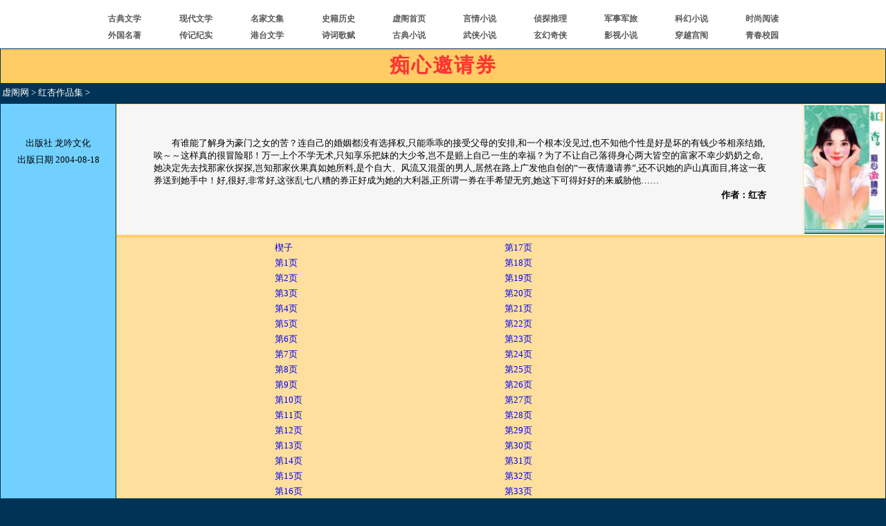

--- FILE ---
content_type: text/html
request_url: https://xuges.com/yq/h/hongxing/aqj/index.htm
body_size: 4336
content:
<!DOCTYPE html PUBLIC "-//W3C//DTD XHTML 1.0 Transitional//EN" "http://www.w3.org/TR/xhtml1/DTD/xhtml1-transitional.dtd">
<html xmlns="http://www.w3.org/1999/xhtml">
<head>
<meta http-equiv="Content-Type" content="text/html; charset=gb2312" />
<title>痴心邀请券|红杏_虚阁网</title>
<link href="../../../../49/sy.css" type="text/css" rel="stylesheet" />
</head>
<body>

<div><script type="text/javascript" src="/41/dg.js"></script></div>
<div><script type="text/javascript" src="/41/dh.js"></script></div>

<div><table class="tb2" cellspacing="1" cellpadding="2">
<tr><td class="td3">痴心邀请券</td></tr>
<tr><td class="td7">
<a href="/"><span class="ys">虚阁网</span></a> &gt; <a href="../index.htm"><span class="ys">红杏作品集</span></a> &gt;</td>
</tr></table></div>

<div><table class="tb5" cellspacing="1" cellpadding="0">
<tr><td class="td8" valign="top">
<div><table class="tb5" cellpadding="2" cellspacing="2">
<tr><td>　</td></tr>
<tr><td>　</td></tr>
<tr><td class="jz">出版社 龙吟文化</td></tr>
<tr><td class="jz">出版日期 2004-08-18</td></tr>
</table></div>
</td>

<td class="td6" valign="top">
<div><table class="tb5" cellpadding="1" cellspacing="1">
<tr><td style="background-color: #F6F6F6">
<div><table class="tb6" cellspacing="1">
<tr><td colspan="2">
　　有谁能了解身为豪门之女的苦？连自己的婚姻都没有选择权,只能乖乖的接受父母的安排,和一个根本没见过,也不知他个性是好是坏的有钱少爷相亲结婚,唉～～这样真的很冒险耶！万一上个不学无术,只知享乐把妹的大少爷,岂不是赔上自己一生的幸福？为了不让自己落得身心两大皆空的富家不幸少奶奶之命,她决定先去找那家伙探探,岂知那家伙果真如她所料,是个自大、风流又混蛋的男人,居然在路上广发他自创的“一夜情邀请券”,还不识她的庐山真面目,将这一夜券送到她手中！好,很好,非常好,这张乱七八糟的券正好成为她的大利器,正所谓一券在手希望无穷,她这下可得好好的来威胁他…… </td></tr>
<tr><td class="r"><b>作者：红杏</b></td></tr>
</table></div>
</td>

<td class="td5" valign="top">
<img class="fm" src="fm.jpg" alt="封面" /></td></tr>
</table>

<div class="fgx"></div>

<div>
<div><table style="width: 60%; margin: 0px auto">
<tr><td style="width: 50%" valign="top">
<table style="width: 100%; text-align: left">
<tr><td><a href="0.htm">楔子</a></td></tr>
<tr><td><a href="1.htm">第1页</a></td></tr>
<tr><td><a href="2.htm">第2页</a></td></tr>
<tr><td><a href="3.htm">第3页</a></td></tr>
<tr><td><a href="4.htm">第4页</a></td></tr>
<tr><td><a href="5.htm">第5页</a></td></tr>
<tr><td><a href="6.htm">第6页</a></td></tr>
<tr><td><a href="7.htm">第7页</a></td></tr>
<tr><td><a href="8.htm">第8页</a></td></tr>
<tr><td><a href="9.htm">第9页</a></td></tr>
<tr><td><a href="10.htm">第10页</a></td></tr>
<tr><td><a href="11.htm">第11页</a></td></tr>
<tr><td><a href="12.htm">第12页</a></td></tr>
<tr><td><a href="13.htm">第13页</a></td></tr>
<tr><td><a href="14.htm">第14页</a></td></tr>
<tr><td><a href="15.htm">第15页</a></td></tr>
<tr><td><a href="16.htm">第16页</a></td></tr>
</table>
</td>
<td style="width: 50%" valign="top">
<table style="width: 100%; text-align: left">
<tr><td><a href="17.htm">第17页</a></td></tr>
<tr><td><a href="18.htm">第18页</a></td></tr>
<tr><td><a href="19.htm">第19页</a></td></tr>
<tr><td><a href="20.htm">第20页</a></td></tr>
<tr><td><a href="21.htm">第21页</a></td></tr>
<tr><td><a href="22.htm">第22页</a></td></tr>
<tr><td><a href="23.htm">第23页</a></td></tr>
<tr><td><a href="24.htm">第24页</a></td></tr>
<tr><td><a href="25.htm">第25页</a></td></tr>
<tr><td><a href="26.htm">第26页</a></td></tr>
<tr><td><a href="27.htm">第27页</a></td></tr>
<tr><td><a href="28.htm">第28页</a></td></tr>
<tr><td><a href="29.htm">第29页</a></td></tr>
<tr><td><a href="30.htm">第30页</a></td></tr>
<tr><td><a href="31.htm">第31页</a></td></tr>
<tr><td><a href="32.htm">第32页</a></td></tr>
<tr><td><a href="33.htm">第33页</a></td></tr>
</table>
</td></tr></table></div>
</div>
</div>
</td></tr></table></div>

<div><table class="tb4"><tr><td class="r"><a href="../index.htm"><span class="zt2">返回</span></a>&nbsp;&nbsp;&nbsp;&nbsp;&nbsp;<a href="/" ><span class="zt2">回首页</span></a></td></tr><tr><td class="jz"><a href="/"><span class="zt2">虚阁网 Xuges.com</span></a></td></tr></table></div>

<div><script type="text/javascript" src="/41/wb.js"></script></div>
<div><script type="text/javascript" src="/41/wp.js"></script></div>
<div id="tj"><script type="text/javascript" src="/41/tj.js"></script></div>
</body>
</html>


--- FILE ---
content_type: text/html; charset=utf-8
request_url: https://www.google.com/recaptcha/api2/aframe
body_size: 267
content:
<!DOCTYPE HTML><html><head><meta http-equiv="content-type" content="text/html; charset=UTF-8"></head><body><script nonce="m8j0K7RUTaEg8c3VGL2Qww">/** Anti-fraud and anti-abuse applications only. See google.com/recaptcha */ try{var clients={'sodar':'https://pagead2.googlesyndication.com/pagead/sodar?'};window.addEventListener("message",function(a){try{if(a.source===window.parent){var b=JSON.parse(a.data);var c=clients[b['id']];if(c){var d=document.createElement('img');d.src=c+b['params']+'&rc='+(localStorage.getItem("rc::a")?sessionStorage.getItem("rc::b"):"");window.document.body.appendChild(d);sessionStorage.setItem("rc::e",parseInt(sessionStorage.getItem("rc::e")||0)+1);localStorage.setItem("rc::h",'1768617969908');}}}catch(b){}});window.parent.postMessage("_grecaptcha_ready", "*");}catch(b){}</script></body></html>

--- FILE ---
content_type: text/css
request_url: https://xuges.com/49/sy.css
body_size: 1115
content:
body {margin: 0; background-color: #003355; font-family: 宋体}
a {text-decoration: none}
a:hover {color: blue; text-decoration: underline}
td{font-size: 10pt}
div{text-align: center}
.fm{height: 186px; width: 115px; border: none}
.tb2{width: 100%; margin: 0px auto; text-align: left}
.tb3{width: 68%; background-color: #FFC142; margin: 0px auto}
.tb4{width: 80%; margin: 0px auto}
.tb5{width: 100%; border-width: 0}
.tb6{width: 90%; margin: 0px auto; text-align: left}
.m2{width: 50%; background-color: #FFDF9D; text-align: center}
.m4{width: 25%; background-color: #FFDF9D; text-align: center}
.m10{width: 10%; background-color: #FFDF9D; text-align: center}
.td3{font-size: 22pt; font-family: 楷体; color: #FF3333; font-weight: bold; letter-spacing: 2px; height: 45px; text-align: center; background-color: #FFCC66}
.td4{background-color: #FFDF9D; text-align: center}
.td5{width: 115px; background-color: #FFFFFF}
.td6{background-color: #FFDF9D}
.td7{color: #FFFFFF; height: 23px}
.td8{width: 13%; background-color: #71D0FF}
.zt2{color: #FFFFFF; font-size: 9pt}
.xg{background-color: #51C9FF; text-align: center}
.jz{text-align: center}
.fgx{height: 3px; background-color: #FFCC66}
.ys{color: #FFFFFF}
.r{text-align: right}
#tj{display: none}
